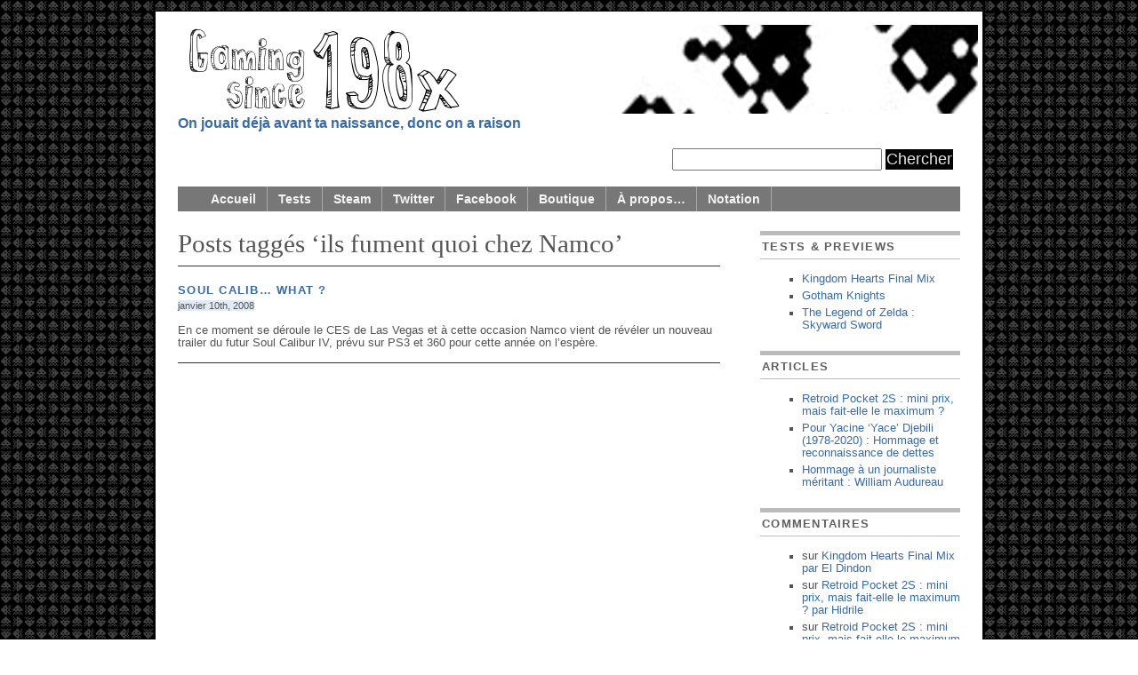

--- FILE ---
content_type: text/html; charset=UTF-8
request_url: https://www.gamingsince198x.fr/tag/ils-fument-quoi-chez-namco/
body_size: 7113
content:
<!DOCTYPE html PUBLIC "-//W3C//DTD XHTML 1.0 Transitional//EN" "http://www.w3.org/TR/xhtml1/DTD/xhtml1-transitional.dtd">
<html xmlns="http://www.w3.org/1999/xhtml" lang="fr-FR">

<head profile="http://gmpg.org/xfn/11">
<meta http-equiv="Content-Type" content="text/html; charset=UTF-8" />

<!-- Alexa verification ID -->
<!-- hdSTXB--FRkq7IPWrGTboOSeNq8 -->

<link rel="icon" href="https://www.gamingsince198x.fr/wp-content/themes/gs198x/images/favicon.ico" type="image/vnd.microsoft.icon" />

<title>Gaming since 198x   &raquo; ils fument quoi chez Namco</title>

<meta name="generator" content="WordPress 6.8.1" /> <!-- leave this for stats -->

<link rel="stylesheet" href="https://www.gamingsince198x.fr/wp-content/themes/gs198x/style.css" type="text/css" media="screen" />
<link rel="stylesheet" href="https://www.gamingsince198x.fr/wp-content/themes/gs198x/print.css" type="text/css" media="print" />

<link rel="alternate" type="application/rss+xml" title="Gaming since 198x RSS Feed" href="https://www.gamingsince198x.fr/feed/" />
<link rel="pingback" href="https://www.gamingsince198x.fr/xmlrpc.php" />


<meta name='robots' content='max-image-preview:large' />
	<style>img:is([sizes="auto" i], [sizes^="auto," i]) { contain-intrinsic-size: 3000px 1500px }</style>
	<link rel="alternate" type="application/rss+xml" title="Gaming since 198x &raquo; Flux du mot-clé ils fument quoi chez Namco" href="https://www.gamingsince198x.fr/tag/ils-fument-quoi-chez-namco/feed/" />
<script type="text/javascript">
/* <![CDATA[ */
window._wpemojiSettings = {"baseUrl":"https:\/\/s.w.org\/images\/core\/emoji\/15.1.0\/72x72\/","ext":".png","svgUrl":"https:\/\/s.w.org\/images\/core\/emoji\/15.1.0\/svg\/","svgExt":".svg","source":{"concatemoji":"https:\/\/www.gamingsince198x.fr\/wp-includes\/js\/wp-emoji-release.min.js?ver=6.8.1"}};
/*! This file is auto-generated */
!function(i,n){var o,s,e;function c(e){try{var t={supportTests:e,timestamp:(new Date).valueOf()};sessionStorage.setItem(o,JSON.stringify(t))}catch(e){}}function p(e,t,n){e.clearRect(0,0,e.canvas.width,e.canvas.height),e.fillText(t,0,0);var t=new Uint32Array(e.getImageData(0,0,e.canvas.width,e.canvas.height).data),r=(e.clearRect(0,0,e.canvas.width,e.canvas.height),e.fillText(n,0,0),new Uint32Array(e.getImageData(0,0,e.canvas.width,e.canvas.height).data));return t.every(function(e,t){return e===r[t]})}function u(e,t,n){switch(t){case"flag":return n(e,"\ud83c\udff3\ufe0f\u200d\u26a7\ufe0f","\ud83c\udff3\ufe0f\u200b\u26a7\ufe0f")?!1:!n(e,"\ud83c\uddfa\ud83c\uddf3","\ud83c\uddfa\u200b\ud83c\uddf3")&&!n(e,"\ud83c\udff4\udb40\udc67\udb40\udc62\udb40\udc65\udb40\udc6e\udb40\udc67\udb40\udc7f","\ud83c\udff4\u200b\udb40\udc67\u200b\udb40\udc62\u200b\udb40\udc65\u200b\udb40\udc6e\u200b\udb40\udc67\u200b\udb40\udc7f");case"emoji":return!n(e,"\ud83d\udc26\u200d\ud83d\udd25","\ud83d\udc26\u200b\ud83d\udd25")}return!1}function f(e,t,n){var r="undefined"!=typeof WorkerGlobalScope&&self instanceof WorkerGlobalScope?new OffscreenCanvas(300,150):i.createElement("canvas"),a=r.getContext("2d",{willReadFrequently:!0}),o=(a.textBaseline="top",a.font="600 32px Arial",{});return e.forEach(function(e){o[e]=t(a,e,n)}),o}function t(e){var t=i.createElement("script");t.src=e,t.defer=!0,i.head.appendChild(t)}"undefined"!=typeof Promise&&(o="wpEmojiSettingsSupports",s=["flag","emoji"],n.supports={everything:!0,everythingExceptFlag:!0},e=new Promise(function(e){i.addEventListener("DOMContentLoaded",e,{once:!0})}),new Promise(function(t){var n=function(){try{var e=JSON.parse(sessionStorage.getItem(o));if("object"==typeof e&&"number"==typeof e.timestamp&&(new Date).valueOf()<e.timestamp+604800&&"object"==typeof e.supportTests)return e.supportTests}catch(e){}return null}();if(!n){if("undefined"!=typeof Worker&&"undefined"!=typeof OffscreenCanvas&&"undefined"!=typeof URL&&URL.createObjectURL&&"undefined"!=typeof Blob)try{var e="postMessage("+f.toString()+"("+[JSON.stringify(s),u.toString(),p.toString()].join(",")+"));",r=new Blob([e],{type:"text/javascript"}),a=new Worker(URL.createObjectURL(r),{name:"wpTestEmojiSupports"});return void(a.onmessage=function(e){c(n=e.data),a.terminate(),t(n)})}catch(e){}c(n=f(s,u,p))}t(n)}).then(function(e){for(var t in e)n.supports[t]=e[t],n.supports.everything=n.supports.everything&&n.supports[t],"flag"!==t&&(n.supports.everythingExceptFlag=n.supports.everythingExceptFlag&&n.supports[t]);n.supports.everythingExceptFlag=n.supports.everythingExceptFlag&&!n.supports.flag,n.DOMReady=!1,n.readyCallback=function(){n.DOMReady=!0}}).then(function(){return e}).then(function(){var e;n.supports.everything||(n.readyCallback(),(e=n.source||{}).concatemoji?t(e.concatemoji):e.wpemoji&&e.twemoji&&(t(e.twemoji),t(e.wpemoji)))}))}((window,document),window._wpemojiSettings);
/* ]]> */
</script>
<style id='wp-emoji-styles-inline-css' type='text/css'>

	img.wp-smiley, img.emoji {
		display: inline !important;
		border: none !important;
		box-shadow: none !important;
		height: 1em !important;
		width: 1em !important;
		margin: 0 0.07em !important;
		vertical-align: -0.1em !important;
		background: none !important;
		padding: 0 !important;
	}
</style>
<link rel='stylesheet' id='wp-block-library-css' href='https://www.gamingsince198x.fr/wp-includes/css/dist/block-library/style.min.css?ver=6.8.1' type='text/css' media='all' />
<style id='classic-theme-styles-inline-css' type='text/css'>
/*! This file is auto-generated */
.wp-block-button__link{color:#fff;background-color:#32373c;border-radius:9999px;box-shadow:none;text-decoration:none;padding:calc(.667em + 2px) calc(1.333em + 2px);font-size:1.125em}.wp-block-file__button{background:#32373c;color:#fff;text-decoration:none}
</style>
<style id='global-styles-inline-css' type='text/css'>
:root{--wp--preset--aspect-ratio--square: 1;--wp--preset--aspect-ratio--4-3: 4/3;--wp--preset--aspect-ratio--3-4: 3/4;--wp--preset--aspect-ratio--3-2: 3/2;--wp--preset--aspect-ratio--2-3: 2/3;--wp--preset--aspect-ratio--16-9: 16/9;--wp--preset--aspect-ratio--9-16: 9/16;--wp--preset--color--black: #000000;--wp--preset--color--cyan-bluish-gray: #abb8c3;--wp--preset--color--white: #ffffff;--wp--preset--color--pale-pink: #f78da7;--wp--preset--color--vivid-red: #cf2e2e;--wp--preset--color--luminous-vivid-orange: #ff6900;--wp--preset--color--luminous-vivid-amber: #fcb900;--wp--preset--color--light-green-cyan: #7bdcb5;--wp--preset--color--vivid-green-cyan: #00d084;--wp--preset--color--pale-cyan-blue: #8ed1fc;--wp--preset--color--vivid-cyan-blue: #0693e3;--wp--preset--color--vivid-purple: #9b51e0;--wp--preset--gradient--vivid-cyan-blue-to-vivid-purple: linear-gradient(135deg,rgba(6,147,227,1) 0%,rgb(155,81,224) 100%);--wp--preset--gradient--light-green-cyan-to-vivid-green-cyan: linear-gradient(135deg,rgb(122,220,180) 0%,rgb(0,208,130) 100%);--wp--preset--gradient--luminous-vivid-amber-to-luminous-vivid-orange: linear-gradient(135deg,rgba(252,185,0,1) 0%,rgba(255,105,0,1) 100%);--wp--preset--gradient--luminous-vivid-orange-to-vivid-red: linear-gradient(135deg,rgba(255,105,0,1) 0%,rgb(207,46,46) 100%);--wp--preset--gradient--very-light-gray-to-cyan-bluish-gray: linear-gradient(135deg,rgb(238,238,238) 0%,rgb(169,184,195) 100%);--wp--preset--gradient--cool-to-warm-spectrum: linear-gradient(135deg,rgb(74,234,220) 0%,rgb(151,120,209) 20%,rgb(207,42,186) 40%,rgb(238,44,130) 60%,rgb(251,105,98) 80%,rgb(254,248,76) 100%);--wp--preset--gradient--blush-light-purple: linear-gradient(135deg,rgb(255,206,236) 0%,rgb(152,150,240) 100%);--wp--preset--gradient--blush-bordeaux: linear-gradient(135deg,rgb(254,205,165) 0%,rgb(254,45,45) 50%,rgb(107,0,62) 100%);--wp--preset--gradient--luminous-dusk: linear-gradient(135deg,rgb(255,203,112) 0%,rgb(199,81,192) 50%,rgb(65,88,208) 100%);--wp--preset--gradient--pale-ocean: linear-gradient(135deg,rgb(255,245,203) 0%,rgb(182,227,212) 50%,rgb(51,167,181) 100%);--wp--preset--gradient--electric-grass: linear-gradient(135deg,rgb(202,248,128) 0%,rgb(113,206,126) 100%);--wp--preset--gradient--midnight: linear-gradient(135deg,rgb(2,3,129) 0%,rgb(40,116,252) 100%);--wp--preset--font-size--small: 13px;--wp--preset--font-size--medium: 20px;--wp--preset--font-size--large: 36px;--wp--preset--font-size--x-large: 42px;--wp--preset--spacing--20: 0.44rem;--wp--preset--spacing--30: 0.67rem;--wp--preset--spacing--40: 1rem;--wp--preset--spacing--50: 1.5rem;--wp--preset--spacing--60: 2.25rem;--wp--preset--spacing--70: 3.38rem;--wp--preset--spacing--80: 5.06rem;--wp--preset--shadow--natural: 6px 6px 9px rgba(0, 0, 0, 0.2);--wp--preset--shadow--deep: 12px 12px 50px rgba(0, 0, 0, 0.4);--wp--preset--shadow--sharp: 6px 6px 0px rgba(0, 0, 0, 0.2);--wp--preset--shadow--outlined: 6px 6px 0px -3px rgba(255, 255, 255, 1), 6px 6px rgba(0, 0, 0, 1);--wp--preset--shadow--crisp: 6px 6px 0px rgba(0, 0, 0, 1);}:where(.is-layout-flex){gap: 0.5em;}:where(.is-layout-grid){gap: 0.5em;}body .is-layout-flex{display: flex;}.is-layout-flex{flex-wrap: wrap;align-items: center;}.is-layout-flex > :is(*, div){margin: 0;}body .is-layout-grid{display: grid;}.is-layout-grid > :is(*, div){margin: 0;}:where(.wp-block-columns.is-layout-flex){gap: 2em;}:where(.wp-block-columns.is-layout-grid){gap: 2em;}:where(.wp-block-post-template.is-layout-flex){gap: 1.25em;}:where(.wp-block-post-template.is-layout-grid){gap: 1.25em;}.has-black-color{color: var(--wp--preset--color--black) !important;}.has-cyan-bluish-gray-color{color: var(--wp--preset--color--cyan-bluish-gray) !important;}.has-white-color{color: var(--wp--preset--color--white) !important;}.has-pale-pink-color{color: var(--wp--preset--color--pale-pink) !important;}.has-vivid-red-color{color: var(--wp--preset--color--vivid-red) !important;}.has-luminous-vivid-orange-color{color: var(--wp--preset--color--luminous-vivid-orange) !important;}.has-luminous-vivid-amber-color{color: var(--wp--preset--color--luminous-vivid-amber) !important;}.has-light-green-cyan-color{color: var(--wp--preset--color--light-green-cyan) !important;}.has-vivid-green-cyan-color{color: var(--wp--preset--color--vivid-green-cyan) !important;}.has-pale-cyan-blue-color{color: var(--wp--preset--color--pale-cyan-blue) !important;}.has-vivid-cyan-blue-color{color: var(--wp--preset--color--vivid-cyan-blue) !important;}.has-vivid-purple-color{color: var(--wp--preset--color--vivid-purple) !important;}.has-black-background-color{background-color: var(--wp--preset--color--black) !important;}.has-cyan-bluish-gray-background-color{background-color: var(--wp--preset--color--cyan-bluish-gray) !important;}.has-white-background-color{background-color: var(--wp--preset--color--white) !important;}.has-pale-pink-background-color{background-color: var(--wp--preset--color--pale-pink) !important;}.has-vivid-red-background-color{background-color: var(--wp--preset--color--vivid-red) !important;}.has-luminous-vivid-orange-background-color{background-color: var(--wp--preset--color--luminous-vivid-orange) !important;}.has-luminous-vivid-amber-background-color{background-color: var(--wp--preset--color--luminous-vivid-amber) !important;}.has-light-green-cyan-background-color{background-color: var(--wp--preset--color--light-green-cyan) !important;}.has-vivid-green-cyan-background-color{background-color: var(--wp--preset--color--vivid-green-cyan) !important;}.has-pale-cyan-blue-background-color{background-color: var(--wp--preset--color--pale-cyan-blue) !important;}.has-vivid-cyan-blue-background-color{background-color: var(--wp--preset--color--vivid-cyan-blue) !important;}.has-vivid-purple-background-color{background-color: var(--wp--preset--color--vivid-purple) !important;}.has-black-border-color{border-color: var(--wp--preset--color--black) !important;}.has-cyan-bluish-gray-border-color{border-color: var(--wp--preset--color--cyan-bluish-gray) !important;}.has-white-border-color{border-color: var(--wp--preset--color--white) !important;}.has-pale-pink-border-color{border-color: var(--wp--preset--color--pale-pink) !important;}.has-vivid-red-border-color{border-color: var(--wp--preset--color--vivid-red) !important;}.has-luminous-vivid-orange-border-color{border-color: var(--wp--preset--color--luminous-vivid-orange) !important;}.has-luminous-vivid-amber-border-color{border-color: var(--wp--preset--color--luminous-vivid-amber) !important;}.has-light-green-cyan-border-color{border-color: var(--wp--preset--color--light-green-cyan) !important;}.has-vivid-green-cyan-border-color{border-color: var(--wp--preset--color--vivid-green-cyan) !important;}.has-pale-cyan-blue-border-color{border-color: var(--wp--preset--color--pale-cyan-blue) !important;}.has-vivid-cyan-blue-border-color{border-color: var(--wp--preset--color--vivid-cyan-blue) !important;}.has-vivid-purple-border-color{border-color: var(--wp--preset--color--vivid-purple) !important;}.has-vivid-cyan-blue-to-vivid-purple-gradient-background{background: var(--wp--preset--gradient--vivid-cyan-blue-to-vivid-purple) !important;}.has-light-green-cyan-to-vivid-green-cyan-gradient-background{background: var(--wp--preset--gradient--light-green-cyan-to-vivid-green-cyan) !important;}.has-luminous-vivid-amber-to-luminous-vivid-orange-gradient-background{background: var(--wp--preset--gradient--luminous-vivid-amber-to-luminous-vivid-orange) !important;}.has-luminous-vivid-orange-to-vivid-red-gradient-background{background: var(--wp--preset--gradient--luminous-vivid-orange-to-vivid-red) !important;}.has-very-light-gray-to-cyan-bluish-gray-gradient-background{background: var(--wp--preset--gradient--very-light-gray-to-cyan-bluish-gray) !important;}.has-cool-to-warm-spectrum-gradient-background{background: var(--wp--preset--gradient--cool-to-warm-spectrum) !important;}.has-blush-light-purple-gradient-background{background: var(--wp--preset--gradient--blush-light-purple) !important;}.has-blush-bordeaux-gradient-background{background: var(--wp--preset--gradient--blush-bordeaux) !important;}.has-luminous-dusk-gradient-background{background: var(--wp--preset--gradient--luminous-dusk) !important;}.has-pale-ocean-gradient-background{background: var(--wp--preset--gradient--pale-ocean) !important;}.has-electric-grass-gradient-background{background: var(--wp--preset--gradient--electric-grass) !important;}.has-midnight-gradient-background{background: var(--wp--preset--gradient--midnight) !important;}.has-small-font-size{font-size: var(--wp--preset--font-size--small) !important;}.has-medium-font-size{font-size: var(--wp--preset--font-size--medium) !important;}.has-large-font-size{font-size: var(--wp--preset--font-size--large) !important;}.has-x-large-font-size{font-size: var(--wp--preset--font-size--x-large) !important;}
:where(.wp-block-post-template.is-layout-flex){gap: 1.25em;}:where(.wp-block-post-template.is-layout-grid){gap: 1.25em;}
:where(.wp-block-columns.is-layout-flex){gap: 2em;}:where(.wp-block-columns.is-layout-grid){gap: 2em;}
:root :where(.wp-block-pullquote){font-size: 1.5em;line-height: 1.6;}
</style>
<link rel="EditURI" type="application/rsd+xml" title="RSD" href="https://www.gamingsince198x.fr/xmlrpc.php?rsd" />
<meta name="generator" content="WordPress 6.8.1" />
</head>
<body>
<div id="page" class="clearfloat">
<div class="clearfloat">
<div id="branding" class="center">
<a href="https://www.gamingsince198x.fr/"><img id="banner" src="https://www.gamingsince198x.fr/wp-content/uploads/banner-gs198x-2.png" alt="Gaming since 198x" title="Gaming since 198x" /></a>
<div class="description">On jouait déjà avant ta naissance, donc on a raison</div>
</div>

<div class="right"><form method="get" id="searchform" action="https://www.gamingsince198x.fr/">
<div><input type="text" value="" name="s" id="s" />
<input type="submit" id="searchsubmit" value="Chercher" class="button" />
</div>
</form>
</div>
</div>

<ul id="nav" class="clearfloat">
<li><a href="https://www.gamingsince198x.fr/">Accueil</a></li>
<li><a href="http://gamingsince198x.fr/?cat=4">Tests</a></li>
<li><a href="http://steamcommunity.com/groups/gs198x/">Steam</a></li>
<li><a href="http://twitter.com/gs198x/">Twitter</a></li>
<li><a href="http://www.facebook.com/pages/Gaming-since-198x/17935330847?v=wall">Facebook</a></li>
<li><a href="http://www.comboutique.com/gamingsince198x/">Boutique</a></li>
<li class="page_item page-item-177"><a href="https://www.gamingsince198x.fr/a-propos/">À propos&#8230;</a></li>
<li class="page_item page-item-12"><a href="https://www.gamingsince198x.fr/notation/">Notation</a></li>
</ul>

	<div id="content">
		
 	   	  		<h2 class="pagetitle">Posts tagg&eacute;s &#8216;ils fument quoi chez Namco&#8217;</h2>
 	  

		<!--<div class="navigation">
			<div class="alignleft"></div>
			<div class="alignright"></div>
		</div>-->

				<div class="post">
				<h3 id="post-154"><a href="https://www.gamingsince198x.fr/vite-dit/soul-calib-what/" rel="bookmark" title="Permanent Link to Soul Calib&#8230; WHAT ?">Soul Calib&#8230; WHAT ?</a></h3>
				<small>janvier 10th, 2008</small>

				<div class="entry">
					<p>En ce moment se déroule le CES de Las Vegas et à cette occasion Namco vient de révéler un nouveau trailer du futur Soul Calibur IV, prévu sur PS3 et 360 pour cette année on l’espère.</p>
				</div>

				<!--<p class="postmetadata">Tags: <a href="https://www.gamingsince198x.fr/tag/craquage/" rel="tag">craquage</a>, <a href="https://www.gamingsince198x.fr/tag/ils-fument-quoi-chez-namco/" rel="tag">ils fument quoi chez Namco</a>, <a href="https://www.gamingsince198x.fr/tag/nawak/" rel="tag">nawak</a>, <a href="https://www.gamingsince198x.fr/tag/pire-que-heihachi/" rel="tag">pire que Heihachi</a>, <a href="https://www.gamingsince198x.fr/tag/pire-que-link/" rel="tag">pire que Link</a>, <a href="https://www.gamingsince198x.fr/tag/pire-que-spawn/" rel="tag">pire que Spawn</a>, <a href="https://www.gamingsince198x.fr/tag/wtf/" rel="tag">WTF</a>, <a href="https://www.gamingsince198x.fr/tag/zomglol/" rel="tag">ZOMGLOL</a><br /> Posted in <a href="https://www.gamingsince198x.fr/category/vite-dit/" rel="category tag">Vite dit</a> |   <a href="https://www.gamingsince198x.fr/vite-dit/soul-calib-what/#comments">4 Comments &#187;</a></p>-->

<hr /><br />
			</div>

		
		<div class="navigation">
			<div class="alignleft"></div>
			<div class="alignright"></div>
		</div>

	
	</div>

	<div id="sidebar">
		<ul id="sidelist">
							
		<li><h3>Tests &amp; previews</h3>
				<ul>
 	      <li><a href="https://www.gamingsince198x.fr/test/kingdom-hearts-hd-1-5-final-mix/" rel="bookmark">Kingdom Hearts Final Mix</a></li>
 	      <li><a href="https://www.gamingsince198x.fr/test/gotham-knights/" rel="bookmark">Gotham Knights</a></li>
 	      <li><a href="https://www.gamingsince198x.fr/test/the-legend-of-zelda-skyward-sword/" rel="bookmark">The Legend of Zelda : Skyward Sword</a></li>
 	 	</ul>
 	</li>

		<li><h3>Articles</h3>
				<ul>
		<li><a href="https://www.gamingsince198x.fr/entre-nous/retroid-pocket-2s-mini-prix-mais-fait-elle-le-maximum/" rel="bookmark">Retroid Pocket 2S : mini prix, mais fait-elle le maximum ?</a></li>
		<li><a href="https://www.gamingsince198x.fr/entre-nous/pour-yacine-yace-djebili-1978-2020-hommage-et-reconnaissance-de-dettes/" rel="bookmark">Pour Yacine &lsquo;Yace&rsquo; Djebili (1978-2020) : Hommage et reconnaissance de dettes</a></li>
		<li><a href="https://www.gamingsince198x.fr/entre-nous/hommage-a-un-journaliste-meritant-william-audureau/" rel="bookmark">Hommage à un journaliste méritant : William Audureau</a></li>
		</ul>
	</li>

 
  <li id="lastcomments"><h3>Commentaires</h3>
   <ul>
       <li> sur <a href="https://www.gamingsince198x.fr/test/kingdom-hearts-hd-1-5-final-mix/#comment-180384">Kingdom Hearts Final Mix <span style="text-transform: lowercase;">par </span>El Dindon</a></li><li> sur <a href="https://www.gamingsince198x.fr/entre-nous/retroid-pocket-2s-mini-prix-mais-fait-elle-le-maximum/#comment-162834">Retroid Pocket 2S : mini prix, mais fait-elle le maximum ? <span style="text-transform: lowercase;">par </span>Hidrile</a></li><li> sur <a href="https://www.gamingsince198x.fr/entre-nous/retroid-pocket-2s-mini-prix-mais-fait-elle-le-maximum/#comment-162832">Retroid Pocket 2S : mini prix, mais fait-elle le maximum ? <span style="text-transform: lowercase;">par </span>sseb22</a></li><li> sur <a href="https://www.gamingsince198x.fr/entre-nous/retroid-pocket-2s-mini-prix-mais-fait-elle-le-maximum/#comment-162829">Retroid Pocket 2S : mini prix, mais fait-elle le maximum ? <span style="text-transform: lowercase;">par </span>Hypolite Petovan</a></li><li> sur <a href="https://www.gamingsince198x.fr/entre-nous/pas-achetees/jaguar-atari-le-petit-pot-de-tramiel/#comment-158699">Jaguar (Atari) : le petit pot de Tramiel <span style="text-transform: lowercase;">par </span>markus</a></li>   </ul>
</li>

<li><h3>Rubriques</h3>
<ul>
	<li class="cat-item cat-item-5"><a href="https://www.gamingsince198x.fr/category/a-la-une/">À la une</a>
</li>
	<li class="cat-item cat-item-7"><a href="https://www.gamingsince198x.fr/category/entre-nous/">Entre nous</a>
<ul class='children'>
	<li class="cat-item cat-item-896"><a href="https://www.gamingsince198x.fr/category/entre-nous/pas-achetees/">Les consoles que tu n&#039;as pas achetées (ou alors t&#039;es bien le seul)</a>
</li>
	<li class="cat-item cat-item-895"><a href="https://www.gamingsince198x.fr/category/entre-nous/connais-pas/">Les consoles que tu ne connais pas (ou très mal)</a>
</li>
</ul>
</li>
	<li class="cat-item cat-item-4"><a href="https://www.gamingsince198x.fr/category/test/">Tests &amp; previews</a>
<ul class='children'>
	<li class="cat-item cat-item-626"><a href="https://www.gamingsince198x.fr/category/test/arcade-test/">Arcade</a>
</li>
	<li class="cat-item cat-item-665"><a href="https://www.gamingsince198x.fr/category/test/vcs/">Atari VCS 2600</a>
</li>
	<li class="cat-item cat-item-553"><a href="https://www.gamingsince198x.fr/category/test/le-test-bourre/">Bourr&eacute;</a>
</li>
	<li class="cat-item cat-item-736"><a href="https://www.gamingsince198x.fr/category/test/dc/">Dreamcast</a>
</li>
	<li class="cat-item cat-item-72"><a href="https://www.gamingsince198x.fr/category/test/gamecube-test/">GameCube</a>
</li>
	<li class="cat-item cat-item-559"><a href="https://www.gamingsince198x.fr/category/test/sms/">Master System</a>
</li>
	<li class="cat-item cat-item-260"><a href="https://www.gamingsince198x.fr/category/test/md/">MegaDrive</a>
</li>
	<li class="cat-item cat-item-552"><a href="https://www.gamingsince198x.fr/category/test/nes-test/">NES</a>
</li>
	<li class="cat-item cat-item-1057"><a href="https://www.gamingsince198x.fr/category/test/3ds/">Nintendo 3DS</a>
</li>
	<li class="cat-item cat-item-1158"><a href="https://www.gamingsince198x.fr/category/test/nintendo-64/">Nintendo 64</a>
</li>
	<li class="cat-item cat-item-74"><a href="https://www.gamingsince198x.fr/category/test/ds-test/">Nintendo DS</a>
</li>
	<li class="cat-item cat-item-1159"><a href="https://www.gamingsince198x.fr/category/test/nintendo-game-boy/">Nintendo Game Boy</a>
</li>
	<li class="cat-item cat-item-1229"><a href="https://www.gamingsince198x.fr/category/test/nintendo-switch/">Nintendo Switch</a>
</li>
	<li class="cat-item cat-item-71"><a href="https://www.gamingsince198x.fr/category/test/pc-test/">PC</a>
</li>
	<li class="cat-item cat-item-850"><a href="https://www.gamingsince198x.fr/category/test/ps1/">PlayStation</a>
</li>
	<li class="cat-item cat-item-70"><a href="https://www.gamingsince198x.fr/category/test/ps2-test/">PlayStation 2</a>
</li>
	<li class="cat-item cat-item-354"><a href="https://www.gamingsince198x.fr/category/test/ps3-test/">PlayStation 3</a>
</li>
	<li class="cat-item cat-item-1083"><a href="https://www.gamingsince198x.fr/category/test/ps4/">PlayStation 4</a>
</li>
	<li class="cat-item cat-item-1227"><a href="https://www.gamingsince198x.fr/category/test/playstation-5/">PlayStation 5</a>
</li>
	<li class="cat-item cat-item-1085"><a href="https://www.gamingsince198x.fr/category/test/playstation-vita/">PlayStation Vita</a>
</li>
	<li class="cat-item cat-item-347"><a href="https://www.gamingsince198x.fr/category/test/preview-test/">Preview</a>
</li>
	<li class="cat-item cat-item-851"><a href="https://www.gamingsince198x.fr/category/test/psp/">PSP</a>
</li>
	<li class="cat-item cat-item-161"><a href="https://www.gamingsince198x.fr/category/test/snes/">Super Nintendo</a>
</li>
	<li class="cat-item cat-item-101"><a href="https://www.gamingsince198x.fr/category/test/wii/">Wii</a>
</li>
	<li class="cat-item cat-item-996"><a href="https://www.gamingsince198x.fr/category/test/wii-u/">Wii U</a>
</li>
	<li class="cat-item cat-item-73"><a href="https://www.gamingsince198x.fr/category/test/xbox360-test/">Xbox 360</a>
</li>
	<li class="cat-item cat-item-1084"><a href="https://www.gamingsince198x.fr/category/test/xone/">Xbox One</a>
</li>
	<li class="cat-item cat-item-1228"><a href="https://www.gamingsince198x.fr/category/test/xbox-series/">Xbox Series</a>
</li>
</ul>
</li>
	<li class="cat-item cat-item-6 current-cat"><a aria-current="page" href="https://www.gamingsince198x.fr/category/vite-dit/">Vite dit</a>
</li>
</ul>
</li>

<li id="linkcat-2" class="linkcat"><h3>Liens</h3>
	<ul class='xoxo blogroll'>
<li><a href="http://www.gamekult.com" title="Gamekult">Gamekult [Fr]</a></li>
<li><a href="http://www.gamepolitics.com" title="GamePolitics">GamePolitics [En]</a></li>
<li><a href="http://www.gamersyde.com" title="GamerSyde">GamerSyde [Fr]</a></li>
<li><a href="http://www.grospixels.com" title="GrosPixels">GrosPixels [Fr]</a></li>
<li><a href="http://www.lafautealamanette.org/" title="La faute à la manette">La faute à la manette [Fr]</a></li>
<li><a href="http://cheapgames.over-blog.com/" title="Toxic">Le blog des joueurs radins [Fr]</a></li>
<li><a href="http://www.nofrag.com" title="L&rsquo;actualité des simulateurs de meurtres">NoFrag [Fr]</a></li>
<li><a href="http://stigma-videospiele.de/wordpress/" title="Stigma Videospiele">Stigma Videospiele [De]</a></li>

	</ul>
</li>

   

<li><h3>Admin</h3>
<ul>
<li><a href="https://www.gamingsince198x.fr/wp-login.php">Connexion</a></li>
</ul>
</li>

</ul><!--END SIDELIST--> 
</div><!--END SIDEBAR-->

</div>
<div id="footer">
  <script type="speculationrules">
{"prefetch":[{"source":"document","where":{"and":[{"href_matches":"\/*"},{"not":{"href_matches":["\/wp-*.php","\/wp-admin\/*","\/wp-content\/uploads\/*","\/wp-content\/*","\/wp-content\/plugins\/*","\/wp-content\/themes\/gs198x\/*","\/*\\?(.+)"]}},{"not":{"selector_matches":"a[rel~=\"nofollow\"]"}},{"not":{"selector_matches":".no-prefetch, .no-prefetch a"}}]},"eagerness":"conservative"}]}
</script>
  &#169; 2025 <span class="url fn org">Gaming since 198x</span> |

<!--The following is optional address and contact information using Microformats:
http://microformats.org/wiki/adr#Examples-->

<!--
<div class="adr">
<span class="street-address">
Address Line #1</span>, <span class="locality">City</span>, <span class="region">State</span>, <span class="postal-code">22901</span> <br />
<span class="tel">Ph: <span class="value">(555) 555-5555</span></span>
</div>-->

Sublim&eacute; par <a href="http://wordpress.org/" target="_blank">WordPress</a> | <a href="https://www.gamingsince198x.fr/feed/">Posts (RSS)</a> | <a href="https://www.gamingsince198x.fr/comments/feed/">Commentaires (RSS)</a> | <a href="mailto:redac@gamingsince198x.fr">Contact</a> | Bas&eacute; sur <em>Mimbo</em> par <a href="http://www.darrenhoyt.com/2007/08/05/wordpress-magazine-theme-released/" target="_blank">Darren Hoyt</a> | <a href="https://validator.w3.org/check?uri=referer"><img src="https://www.w3.org/Icons/valid-xhtml10" alt="Valid XHTML 1.0 Transitional" height="31" width="88" align="middle" /></a>
  <!-- 45 queries. 0,&nbsp;145 seconds. -->
</div>
</body>
</html>


--- FILE ---
content_type: text/css
request_url: https://www.gamingsince198x.fr/wp-content/themes/gs198x/style.css
body_size: 1909
content:
/*  
Theme Name: Gaming since 198x
Theme URI: http://www.darrenhoyt.com/2007/08/05/wordpress-magazine-theme-released/
Description: Tr&egrave;s largement bas&eacute; sur Mimbo, par Darren Hoyt
Version: 2.2
Author: kwyxz
Author URI: http://www.darrenhoyt.com/

The CSS, XHTML and design is released under GPL:
http://www.opensource.org/licenses/gpl-license.php



/* HTML Elements */

* {
	margin:0;
	padding:0;
	}

body {
	background-image:
	url('../../uploads/gs198x_bg.png');
	background-repeat: repeat;
	background-attachment: fixed;
	color: #545454;
	padding: 13px 0 25px 0;
	}

body, select, input, textarea {
	font: 100% Arial, Verdana, Sans-Serif;
	font-size:18px;
	}
	
p {	
	margin: 15px 0;
	}

ol {
	padding: 0 0 0 25px;
	}

ul {
	padding: 0 0 0 25px;
	}

a:link, a:visited {
	color: #396ba9;
	text-decoration:none
	}

a:hover, a:active {
	color:#333;
	text-decoration:underline;
	}

hr {
	display: block;
	height:1px;
	background:#333;
	border:0;
	}

img {
	border:0;
	margin:5px 0;
	}

small {
	font-size: 0.90em;
	background:#e1ebf5;
	/* padding:3px 6px; */
	}

code {
  text-align: left
}
	
blockquote {
  background: #f9f9f9;
  border-left: 10px solid #ccc;
  margin: 1.5em 10px;
  padding: 0.5em 10px;
  quotes: "\201C""\201D""\2018""\2019";
}

blockquote p {
  display: inline;
}

/* Structure */

#page {
	width:880px;
	margin:0 auto;
	font-size:0.7em;
	background:#FFF;
	padding: 10px 25px 25px 25px;
	}

#branding {
	width:625px;
	}

.left {
	float:left;
	margin:3px;
	}

.right {
	float:right;
	margin:3px;
	}

#sidebar {
	width: 250px;
	float:right
	}

#leftcol {
	width:287px;
	border-right:1px dotted #b6b6b6;
	padding-right:18px;
	}

#leftcol, #rightcol {
	margin-top:10px;
	float:left
	}	
	
#rightcol {
	width:277px;
	padding-left:18px;
	margin-top: -2px;
	}
		

/*Nav*/

#nav {
	background:#777;
	margin-top:15px;
	font-size:1.1em;
	}
	
#nav li {
	list-style:none;
	float:left;
	border-right:1px solid #a9a9a9;
	}

#nav a, #nav a:visited {
	float:left;
	display:block;
	font-weight:bold;
	color: #f5f5f4;
	padding:6px 12px;
	}

#nav a:hover, #nav a:active, .current_page_item	a {
	background:#000;
	text-decoration:none
	}		




/*	Headers */

h1 {
	font:2.95em Georgia, "Times New Roman", Times, serif;
	font-weight:bold;
	letter-spacing:-0.02em;
	}
	
h2 {
	font: 2.3em Georgia, "Times New Roman", Times, serif;
	padding-bottom:8px;
	border-bottom:1px solid #333;
	margin: 20px 0;
	}

h3 {
	font-size: 1em;
	text-transform:uppercase;
	letter-spacing:0.1em;
	margin-bottom:4px;
	font-weight:bold;
	color:#5f5f5f;
	}

#sidebar h3 {
	border-top:5px solid #BBB;
	border-bottom:1px solid #BBB;
	padding:6px 0 6px 2px;
	margin:22px 0 15px 0;
	}

h3#respond {
	border-top:1px dotted #b6b6b6;
	margin-top:25px;
	padding-top:20px
	}

h3#comments {
	margin-top:32px
	}

	
	
	
/* Content */

#content {
	width:610px;
	float:left;
	}
	
.caption { 
	background:#e1ebf5; 
	margin:3px; 
	padding:3px; 
	margin-top:9px;
	margin-bottom:-6px;
	} 

.wp-caption-text {
        background:#e1ebf5;
        font-size: 0.9em;
        margin:3px;
        padding:3px;
        margin-top:9px;
        margin-bottom:-6px;
        text-align: center;
        }

.description {
	font-size: 1.3em;
	font-weight: bold; 
	color:#396ba9;
	margin-top:-4px;
	}

.feature {
	background:#e1ebf5;
	padding:15px;
	border-bottom:1px dotted #b6b6b6;
	border-top:1px dotted #b6b6b6;
	}

.feature:hover {
	background:#e9e9e9;
	}

.feature img, #leftcol img {
	width:250px;
	height:125px;
	padding:1px;
	border:1px solid #000;
	}

.feature p, #rightcol p {
	margin:0;
	}

.feature img, #rightcol img {
	width:75px;
	height:75px;
	padding:1px;
	border:1px solid #000;
	}
			
#leadpic {
	float:left;
	width:400px;
	height:200px;
	margin: 0 18px 8px 0;
	}

#lead {
	margin-top:22px;
	}

.title {
	font-size:1.2em;
	font-weight:bold;
	line-height:115%;
	}
	
.feature#lead .title {
	font:1.8em Georgia, "Times New Roman", Times, serif;
	line-height:100%;
	display:block;
	padding-bottom:7px;
	}

#leftcol .feature {
	margin-bottom: 5px;
	border-bottom:none
	}

#rightcol img {
	float:left;
	margin:3px 10px 4px 0;
	}

#leftcol img {
	margin-bottom: 4px;
	display:block
	}
	
#rightcol .clearfloat {
	border-bottom:1px dotted #b6b6b6;
	padding:12px 0;
	}	

#sidelist li {
	list-style:none
	}
	
#sidelist li ul li {
	list-style:square;
	margin-bottom:5px;
	line-height:115%;
	margin-left:22px;
	}
			
.postmetadata {
	margin: 30px 0;
	}

#lanote {
	background:#e1ebf5;
	margin:15px 0;
	padding:12px;
	}

#lanote img {
	padding:1px;
	border:1px solid #59b3f8;
	float:left;
	width:80px;
	}

#lanote span {
	display:block;
	padding-top:4px;
	border-top:1px solid #59b3f8;
	margin-top:12px;
	}

#lanote p {
	margin:0;
	width:482px;
	}

#writer {
	background:#e1ebf5;
	margin:15px 0;
	padding:12px;
	}

#writer img {
	padding:1px;
	border:1px solid #59b3f8;
	float:left;
	width:80px;
	}

#writer span {
	display:block;
	padding-top:4px;
	border-top:1px solid #cbd8b4;
	margin-top:12px;
	}

#writer p {
	margin:0;
	width:482px;
	}	
		

/* Form Elements */

select {
	background:#f2f2f2;
	border:1px solid #9c9c9c;
	width:100%
	}
	
#searchform {
	padding:16px 5px 0 0; 
	}

.button {
	padding: 1px;
	background:#000;
	color:#e7e7e7;
	border:none
	}

.button:hover {
	background:#777;
	color:#FFF
	}

#commentform input {
	width: 170px;
	margin: 5px 5px 1px 0;
	}

#commentform textarea {
	width: 100%;
	margin-top:5px;
	}



/* Comments*/

.commentlist li {
	margin: 15px 0 3px;
	padding: 8px 15px 10px 15px;
	list-style: none;
	background:#f2f2f2;
	border-top: 1px solid #ddd;
	}

#commentform small {
	background:#FFF;
	font-weight:bold;
	padding:0;
	}
	
.commentmetadata {
	display: block;
	}

.commentlist small {
	background:#e9e9e9
	}

.commentlist cite {
	font: 1.6em Georgia, "Times New Roman", Times, serif;
	font-weight:bold;
	letter-spacing:-0.05em;
	}	
	

/* Float Properties*/

.clearfloat:after {
	display:block;
	visibility:hidden;
	clear:both;
	height:0;
	content:".";
	}
	
.clearfloat {
	display:inline-block
	}

.clearfloat {
	display:block
	}
	


/* Footer*/

#footer {
	margin: 0 auto;
	width: 900px;
	font-size:0.7em;
	padding-top:15px;
	color:#FFF;
	}

#footer a {
	color:#d3d1d1;
	}


--- FILE ---
content_type: text/css
request_url: https://www.gamingsince198x.fr/wp-content/themes/gs198x/print.css
body_size: 275
content:
body, html {
	background:#FFF;
	font:12pt Arial, Helvetica, sans-serif;
	color:#000;
	}

a:link, a:visited {
 	background: transparent;
	font-weight: bold;
	text-decoration: underline;
	color:#000;
	}	
	
h1, h2, h3, h4 {
	font-family: Georgia, "Times New Roman", Times, serif
	}

h1 {
	font-size:2em;
	}

h2 {
	font-size:1.8em;
	}

h3 {
	font-size:1.5em;
	}

h4 {
	font-size:1.2em;
	}
				
img {
	display:block;
	border:0;
	}

#nav, #searchform, #branding, #commentform, #footer, #sidebar {
	display:none
	}

hr { 
	background:#000; 
	color:#000;
	width:100%; 
	height:1px; 
	margin:2em 0; 
 	border:none; 
	}

blockquote { 
 	margin:1.5em 0; 
 	padding:1em; 
 	border:1px solid #ccc; 
 	font-style:italic; 
 	font-size:0.9em; 
	}

